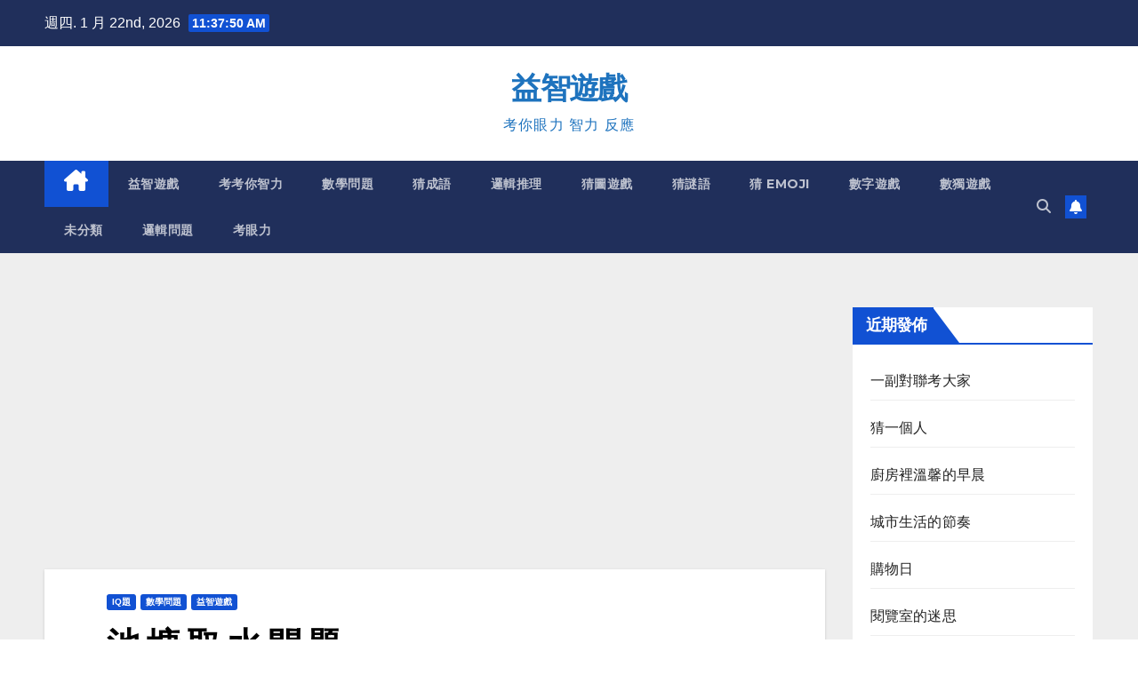

--- FILE ---
content_type: text/html; charset=UTF-8
request_url: https://yukz.com/mindtest/64/%e6%b1%a0-%e5%a1%98-%e5%8f%96-%e6%b0%b4-%e5%95%8f-%e9%a1%8c/
body_size: 13764
content:
<!DOCTYPE html>
<html lang="zh-TW">
<head>
<meta charset="UTF-8">
<meta name="viewport" content="width=device-width, initial-scale=1">
<link rel="profile" href="http://gmpg.org/xfn/11">
<meta name='robots' content='index, follow, max-image-preview:large, max-snippet:-1, max-video-preview:-1' />

	<!-- This site is optimized with the Yoast SEO plugin v22.7 - https://yoast.com/wordpress/plugins/seo/ -->
	<title>池 塘 取 水 問 題 - 益智遊戲</title>
	<link rel="canonical" href="https://yukz.com/mindtest/64/池-塘-取-水-問-題/" />
	<meta property="og:locale" content="zh_TW" />
	<meta property="og:type" content="article" />
	<meta property="og:title" content="池 塘 取 水 問 題 - 益智遊戲" />
	<meta property="og:description" content="池塘取水問題，你能不能精準的辦到呢？ 假設有一個池塘，裡面有無窮多的水。現有2個空水壺，容積分別為5升和6升。 [&hellip;]" />
	<meta property="og:url" content="https://yukz.com/mindtest/64/池-塘-取-水-問-題/" />
	<meta property="og:site_name" content="益智遊戲" />
	<meta property="article:published_time" content="2021-07-17T19:33:38+00:00" />
	<meta property="article:modified_time" content="2023-08-29T08:48:39+00:00" />
	<meta property="og:image" content="https://yukz.com/pic/line_rose.gif" />
	<meta name="author" content="Ringo" />
	<meta name="twitter:card" content="summary_large_image" />
	<meta name="twitter:label1" content="作者:" />
	<meta name="twitter:data1" content="Ringo" />
	<script type="application/ld+json" class="yoast-schema-graph">{"@context":"https://schema.org","@graph":[{"@type":"Article","@id":"https://yukz.com/mindtest/64/%e6%b1%a0-%e5%a1%98-%e5%8f%96-%e6%b0%b4-%e5%95%8f-%e9%a1%8c/#article","isPartOf":{"@id":"https://yukz.com/mindtest/64/%e6%b1%a0-%e5%a1%98-%e5%8f%96-%e6%b0%b4-%e5%95%8f-%e9%a1%8c/"},"author":{"name":"Ringo","@id":"https://yukz.com/mindtest/#/schema/person/baa27d5291555340285d0bbf8e7956d2"},"headline":"池 塘 取 水 問 題","datePublished":"2021-07-17T19:33:38+00:00","dateModified":"2023-08-29T08:48:39+00:00","mainEntityOfPage":{"@id":"https://yukz.com/mindtest/64/%e6%b1%a0-%e5%a1%98-%e5%8f%96-%e6%b0%b4-%e5%95%8f-%e9%a1%8c/"},"wordCount":1,"publisher":{"@id":"https://yukz.com/mindtest/#organization"},"image":{"@id":"https://yukz.com/mindtest/64/%e6%b1%a0-%e5%a1%98-%e5%8f%96-%e6%b0%b4-%e5%95%8f-%e9%a1%8c/#primaryimage"},"thumbnailUrl":"https://yukz.com/pic/line_rose.gif","keywords":["IQ題","數學問題"],"articleSection":["IQ題","數學問題","益智遊戲"],"inLanguage":"zh-TW"},{"@type":"WebPage","@id":"https://yukz.com/mindtest/64/%e6%b1%a0-%e5%a1%98-%e5%8f%96-%e6%b0%b4-%e5%95%8f-%e9%a1%8c/","url":"https://yukz.com/mindtest/64/%e6%b1%a0-%e5%a1%98-%e5%8f%96-%e6%b0%b4-%e5%95%8f-%e9%a1%8c/","name":"池 塘 取 水 問 題 - 益智遊戲","isPartOf":{"@id":"https://yukz.com/mindtest/#website"},"primaryImageOfPage":{"@id":"https://yukz.com/mindtest/64/%e6%b1%a0-%e5%a1%98-%e5%8f%96-%e6%b0%b4-%e5%95%8f-%e9%a1%8c/#primaryimage"},"image":{"@id":"https://yukz.com/mindtest/64/%e6%b1%a0-%e5%a1%98-%e5%8f%96-%e6%b0%b4-%e5%95%8f-%e9%a1%8c/#primaryimage"},"thumbnailUrl":"https://yukz.com/pic/line_rose.gif","datePublished":"2021-07-17T19:33:38+00:00","dateModified":"2023-08-29T08:48:39+00:00","breadcrumb":{"@id":"https://yukz.com/mindtest/64/%e6%b1%a0-%e5%a1%98-%e5%8f%96-%e6%b0%b4-%e5%95%8f-%e9%a1%8c/#breadcrumb"},"inLanguage":"zh-TW","potentialAction":[{"@type":"ReadAction","target":["https://yukz.com/mindtest/64/%e6%b1%a0-%e5%a1%98-%e5%8f%96-%e6%b0%b4-%e5%95%8f-%e9%a1%8c/"]}]},{"@type":"ImageObject","inLanguage":"zh-TW","@id":"https://yukz.com/mindtest/64/%e6%b1%a0-%e5%a1%98-%e5%8f%96-%e6%b0%b4-%e5%95%8f-%e9%a1%8c/#primaryimage","url":"https://yukz.com/pic/line_rose.gif","contentUrl":"https://yukz.com/pic/line_rose.gif"},{"@type":"BreadcrumbList","@id":"https://yukz.com/mindtest/64/%e6%b1%a0-%e5%a1%98-%e5%8f%96-%e6%b0%b4-%e5%95%8f-%e9%a1%8c/#breadcrumb","itemListElement":[{"@type":"ListItem","position":1,"name":"首頁","item":"https://yukz.com/mindtest/"},{"@type":"ListItem","position":2,"name":"池 塘 取 水 問 題"}]},{"@type":"WebSite","@id":"https://yukz.com/mindtest/#website","url":"https://yukz.com/mindtest/","name":"益智遊戲","description":"考你眼力 智力 反應","publisher":{"@id":"https://yukz.com/mindtest/#organization"},"potentialAction":[{"@type":"SearchAction","target":{"@type":"EntryPoint","urlTemplate":"https://yukz.com/mindtest/?s={search_term_string}"},"query-input":"required name=search_term_string"}],"inLanguage":"zh-TW"},{"@type":"Organization","@id":"https://yukz.com/mindtest/#organization","name":"益智遊戲","url":"https://yukz.com/mindtest/","logo":{"@type":"ImageObject","inLanguage":"zh-TW","@id":"https://yukz.com/mindtest/#/schema/logo/image/","url":"https://yukz.com/mindtest/wp-content/uploads/2021/07/technology-2082642_1600x600-e1691413723282.webp","contentUrl":"https://yukz.com/mindtest/wp-content/uploads/2021/07/technology-2082642_1600x600-e1691413723282.webp","width":267,"height":100,"caption":"益智遊戲"},"image":{"@id":"https://yukz.com/mindtest/#/schema/logo/image/"}},{"@type":"Person","@id":"https://yukz.com/mindtest/#/schema/person/baa27d5291555340285d0bbf8e7956d2","name":"Ringo","image":{"@type":"ImageObject","inLanguage":"zh-TW","@id":"https://yukz.com/mindtest/#/schema/person/image/","url":"https://secure.gravatar.com/avatar/e25c954bce19c6bc522ba56f40f6aadc?s=96&d=mm&r=g","contentUrl":"https://secure.gravatar.com/avatar/e25c954bce19c6bc522ba56f40f6aadc?s=96&d=mm&r=g","caption":"Ringo"},"sameAs":["https://yukz.com/mindtest"],"url":"https://yukz.com/mindtest/author/ringoyuk/"}]}</script>
	<!-- / Yoast SEO plugin. -->


<link rel='dns-prefetch' href='//www.googletagmanager.com' />
<link rel='dns-prefetch' href='//fonts.googleapis.com' />
<link rel='dns-prefetch' href='//pagead2.googlesyndication.com' />
<link rel="alternate" type="application/rss+xml" title="訂閱《益智遊戲》&raquo; 資訊提供" href="https://yukz.com/mindtest/feed/" />
<script>
window._wpemojiSettings = {"baseUrl":"https:\/\/s.w.org\/images\/core\/emoji\/15.0.3\/72x72\/","ext":".png","svgUrl":"https:\/\/s.w.org\/images\/core\/emoji\/15.0.3\/svg\/","svgExt":".svg","source":{"concatemoji":"https:\/\/yukz.com\/mindtest\/wp-includes\/js\/wp-emoji-release.min.js?ver=6.5.7"}};
/*! This file is auto-generated */
!function(i,n){var o,s,e;function c(e){try{var t={supportTests:e,timestamp:(new Date).valueOf()};sessionStorage.setItem(o,JSON.stringify(t))}catch(e){}}function p(e,t,n){e.clearRect(0,0,e.canvas.width,e.canvas.height),e.fillText(t,0,0);var t=new Uint32Array(e.getImageData(0,0,e.canvas.width,e.canvas.height).data),r=(e.clearRect(0,0,e.canvas.width,e.canvas.height),e.fillText(n,0,0),new Uint32Array(e.getImageData(0,0,e.canvas.width,e.canvas.height).data));return t.every(function(e,t){return e===r[t]})}function u(e,t,n){switch(t){case"flag":return n(e,"\ud83c\udff3\ufe0f\u200d\u26a7\ufe0f","\ud83c\udff3\ufe0f\u200b\u26a7\ufe0f")?!1:!n(e,"\ud83c\uddfa\ud83c\uddf3","\ud83c\uddfa\u200b\ud83c\uddf3")&&!n(e,"\ud83c\udff4\udb40\udc67\udb40\udc62\udb40\udc65\udb40\udc6e\udb40\udc67\udb40\udc7f","\ud83c\udff4\u200b\udb40\udc67\u200b\udb40\udc62\u200b\udb40\udc65\u200b\udb40\udc6e\u200b\udb40\udc67\u200b\udb40\udc7f");case"emoji":return!n(e,"\ud83d\udc26\u200d\u2b1b","\ud83d\udc26\u200b\u2b1b")}return!1}function f(e,t,n){var r="undefined"!=typeof WorkerGlobalScope&&self instanceof WorkerGlobalScope?new OffscreenCanvas(300,150):i.createElement("canvas"),a=r.getContext("2d",{willReadFrequently:!0}),o=(a.textBaseline="top",a.font="600 32px Arial",{});return e.forEach(function(e){o[e]=t(a,e,n)}),o}function t(e){var t=i.createElement("script");t.src=e,t.defer=!0,i.head.appendChild(t)}"undefined"!=typeof Promise&&(o="wpEmojiSettingsSupports",s=["flag","emoji"],n.supports={everything:!0,everythingExceptFlag:!0},e=new Promise(function(e){i.addEventListener("DOMContentLoaded",e,{once:!0})}),new Promise(function(t){var n=function(){try{var e=JSON.parse(sessionStorage.getItem(o));if("object"==typeof e&&"number"==typeof e.timestamp&&(new Date).valueOf()<e.timestamp+604800&&"object"==typeof e.supportTests)return e.supportTests}catch(e){}return null}();if(!n){if("undefined"!=typeof Worker&&"undefined"!=typeof OffscreenCanvas&&"undefined"!=typeof URL&&URL.createObjectURL&&"undefined"!=typeof Blob)try{var e="postMessage("+f.toString()+"("+[JSON.stringify(s),u.toString(),p.toString()].join(",")+"));",r=new Blob([e],{type:"text/javascript"}),a=new Worker(URL.createObjectURL(r),{name:"wpTestEmojiSupports"});return void(a.onmessage=function(e){c(n=e.data),a.terminate(),t(n)})}catch(e){}c(n=f(s,u,p))}t(n)}).then(function(e){for(var t in e)n.supports[t]=e[t],n.supports.everything=n.supports.everything&&n.supports[t],"flag"!==t&&(n.supports.everythingExceptFlag=n.supports.everythingExceptFlag&&n.supports[t]);n.supports.everythingExceptFlag=n.supports.everythingExceptFlag&&!n.supports.flag,n.DOMReady=!1,n.readyCallback=function(){n.DOMReady=!0}}).then(function(){return e}).then(function(){var e;n.supports.everything||(n.readyCallback(),(e=n.source||{}).concatemoji?t(e.concatemoji):e.wpemoji&&e.twemoji&&(t(e.twemoji),t(e.wpemoji)))}))}((window,document),window._wpemojiSettings);
</script>
<style id='wp-emoji-styles-inline-css'>

	img.wp-smiley, img.emoji {
		display: inline !important;
		border: none !important;
		box-shadow: none !important;
		height: 1em !important;
		width: 1em !important;
		margin: 0 0.07em !important;
		vertical-align: -0.1em !important;
		background: none !important;
		padding: 0 !important;
	}
</style>
<link rel='stylesheet' id='wp-block-library-css' href='https://yukz.com/mindtest/wp-includes/css/dist/block-library/style.min.css?ver=6.5.7' media='all' />
<style id='classic-theme-styles-inline-css'>
/*! This file is auto-generated */
.wp-block-button__link{color:#fff;background-color:#32373c;border-radius:9999px;box-shadow:none;text-decoration:none;padding:calc(.667em + 2px) calc(1.333em + 2px);font-size:1.125em}.wp-block-file__button{background:#32373c;color:#fff;text-decoration:none}
</style>
<style id='global-styles-inline-css'>
body{--wp--preset--color--black: #000000;--wp--preset--color--cyan-bluish-gray: #abb8c3;--wp--preset--color--white: #ffffff;--wp--preset--color--pale-pink: #f78da7;--wp--preset--color--vivid-red: #cf2e2e;--wp--preset--color--luminous-vivid-orange: #ff6900;--wp--preset--color--luminous-vivid-amber: #fcb900;--wp--preset--color--light-green-cyan: #7bdcb5;--wp--preset--color--vivid-green-cyan: #00d084;--wp--preset--color--pale-cyan-blue: #8ed1fc;--wp--preset--color--vivid-cyan-blue: #0693e3;--wp--preset--color--vivid-purple: #9b51e0;--wp--preset--gradient--vivid-cyan-blue-to-vivid-purple: linear-gradient(135deg,rgba(6,147,227,1) 0%,rgb(155,81,224) 100%);--wp--preset--gradient--light-green-cyan-to-vivid-green-cyan: linear-gradient(135deg,rgb(122,220,180) 0%,rgb(0,208,130) 100%);--wp--preset--gradient--luminous-vivid-amber-to-luminous-vivid-orange: linear-gradient(135deg,rgba(252,185,0,1) 0%,rgba(255,105,0,1) 100%);--wp--preset--gradient--luminous-vivid-orange-to-vivid-red: linear-gradient(135deg,rgba(255,105,0,1) 0%,rgb(207,46,46) 100%);--wp--preset--gradient--very-light-gray-to-cyan-bluish-gray: linear-gradient(135deg,rgb(238,238,238) 0%,rgb(169,184,195) 100%);--wp--preset--gradient--cool-to-warm-spectrum: linear-gradient(135deg,rgb(74,234,220) 0%,rgb(151,120,209) 20%,rgb(207,42,186) 40%,rgb(238,44,130) 60%,rgb(251,105,98) 80%,rgb(254,248,76) 100%);--wp--preset--gradient--blush-light-purple: linear-gradient(135deg,rgb(255,206,236) 0%,rgb(152,150,240) 100%);--wp--preset--gradient--blush-bordeaux: linear-gradient(135deg,rgb(254,205,165) 0%,rgb(254,45,45) 50%,rgb(107,0,62) 100%);--wp--preset--gradient--luminous-dusk: linear-gradient(135deg,rgb(255,203,112) 0%,rgb(199,81,192) 50%,rgb(65,88,208) 100%);--wp--preset--gradient--pale-ocean: linear-gradient(135deg,rgb(255,245,203) 0%,rgb(182,227,212) 50%,rgb(51,167,181) 100%);--wp--preset--gradient--electric-grass: linear-gradient(135deg,rgb(202,248,128) 0%,rgb(113,206,126) 100%);--wp--preset--gradient--midnight: linear-gradient(135deg,rgb(2,3,129) 0%,rgb(40,116,252) 100%);--wp--preset--font-size--small: 13px;--wp--preset--font-size--medium: 20px;--wp--preset--font-size--large: 36px;--wp--preset--font-size--x-large: 42px;--wp--preset--spacing--20: 0.44rem;--wp--preset--spacing--30: 0.67rem;--wp--preset--spacing--40: 1rem;--wp--preset--spacing--50: 1.5rem;--wp--preset--spacing--60: 2.25rem;--wp--preset--spacing--70: 3.38rem;--wp--preset--spacing--80: 5.06rem;--wp--preset--shadow--natural: 6px 6px 9px rgba(0, 0, 0, 0.2);--wp--preset--shadow--deep: 12px 12px 50px rgba(0, 0, 0, 0.4);--wp--preset--shadow--sharp: 6px 6px 0px rgba(0, 0, 0, 0.2);--wp--preset--shadow--outlined: 6px 6px 0px -3px rgba(255, 255, 255, 1), 6px 6px rgba(0, 0, 0, 1);--wp--preset--shadow--crisp: 6px 6px 0px rgba(0, 0, 0, 1);}:where(.is-layout-flex){gap: 0.5em;}:where(.is-layout-grid){gap: 0.5em;}body .is-layout-flex{display: flex;}body .is-layout-flex{flex-wrap: wrap;align-items: center;}body .is-layout-flex > *{margin: 0;}body .is-layout-grid{display: grid;}body .is-layout-grid > *{margin: 0;}:where(.wp-block-columns.is-layout-flex){gap: 2em;}:where(.wp-block-columns.is-layout-grid){gap: 2em;}:where(.wp-block-post-template.is-layout-flex){gap: 1.25em;}:where(.wp-block-post-template.is-layout-grid){gap: 1.25em;}.has-black-color{color: var(--wp--preset--color--black) !important;}.has-cyan-bluish-gray-color{color: var(--wp--preset--color--cyan-bluish-gray) !important;}.has-white-color{color: var(--wp--preset--color--white) !important;}.has-pale-pink-color{color: var(--wp--preset--color--pale-pink) !important;}.has-vivid-red-color{color: var(--wp--preset--color--vivid-red) !important;}.has-luminous-vivid-orange-color{color: var(--wp--preset--color--luminous-vivid-orange) !important;}.has-luminous-vivid-amber-color{color: var(--wp--preset--color--luminous-vivid-amber) !important;}.has-light-green-cyan-color{color: var(--wp--preset--color--light-green-cyan) !important;}.has-vivid-green-cyan-color{color: var(--wp--preset--color--vivid-green-cyan) !important;}.has-pale-cyan-blue-color{color: var(--wp--preset--color--pale-cyan-blue) !important;}.has-vivid-cyan-blue-color{color: var(--wp--preset--color--vivid-cyan-blue) !important;}.has-vivid-purple-color{color: var(--wp--preset--color--vivid-purple) !important;}.has-black-background-color{background-color: var(--wp--preset--color--black) !important;}.has-cyan-bluish-gray-background-color{background-color: var(--wp--preset--color--cyan-bluish-gray) !important;}.has-white-background-color{background-color: var(--wp--preset--color--white) !important;}.has-pale-pink-background-color{background-color: var(--wp--preset--color--pale-pink) !important;}.has-vivid-red-background-color{background-color: var(--wp--preset--color--vivid-red) !important;}.has-luminous-vivid-orange-background-color{background-color: var(--wp--preset--color--luminous-vivid-orange) !important;}.has-luminous-vivid-amber-background-color{background-color: var(--wp--preset--color--luminous-vivid-amber) !important;}.has-light-green-cyan-background-color{background-color: var(--wp--preset--color--light-green-cyan) !important;}.has-vivid-green-cyan-background-color{background-color: var(--wp--preset--color--vivid-green-cyan) !important;}.has-pale-cyan-blue-background-color{background-color: var(--wp--preset--color--pale-cyan-blue) !important;}.has-vivid-cyan-blue-background-color{background-color: var(--wp--preset--color--vivid-cyan-blue) !important;}.has-vivid-purple-background-color{background-color: var(--wp--preset--color--vivid-purple) !important;}.has-black-border-color{border-color: var(--wp--preset--color--black) !important;}.has-cyan-bluish-gray-border-color{border-color: var(--wp--preset--color--cyan-bluish-gray) !important;}.has-white-border-color{border-color: var(--wp--preset--color--white) !important;}.has-pale-pink-border-color{border-color: var(--wp--preset--color--pale-pink) !important;}.has-vivid-red-border-color{border-color: var(--wp--preset--color--vivid-red) !important;}.has-luminous-vivid-orange-border-color{border-color: var(--wp--preset--color--luminous-vivid-orange) !important;}.has-luminous-vivid-amber-border-color{border-color: var(--wp--preset--color--luminous-vivid-amber) !important;}.has-light-green-cyan-border-color{border-color: var(--wp--preset--color--light-green-cyan) !important;}.has-vivid-green-cyan-border-color{border-color: var(--wp--preset--color--vivid-green-cyan) !important;}.has-pale-cyan-blue-border-color{border-color: var(--wp--preset--color--pale-cyan-blue) !important;}.has-vivid-cyan-blue-border-color{border-color: var(--wp--preset--color--vivid-cyan-blue) !important;}.has-vivid-purple-border-color{border-color: var(--wp--preset--color--vivid-purple) !important;}.has-vivid-cyan-blue-to-vivid-purple-gradient-background{background: var(--wp--preset--gradient--vivid-cyan-blue-to-vivid-purple) !important;}.has-light-green-cyan-to-vivid-green-cyan-gradient-background{background: var(--wp--preset--gradient--light-green-cyan-to-vivid-green-cyan) !important;}.has-luminous-vivid-amber-to-luminous-vivid-orange-gradient-background{background: var(--wp--preset--gradient--luminous-vivid-amber-to-luminous-vivid-orange) !important;}.has-luminous-vivid-orange-to-vivid-red-gradient-background{background: var(--wp--preset--gradient--luminous-vivid-orange-to-vivid-red) !important;}.has-very-light-gray-to-cyan-bluish-gray-gradient-background{background: var(--wp--preset--gradient--very-light-gray-to-cyan-bluish-gray) !important;}.has-cool-to-warm-spectrum-gradient-background{background: var(--wp--preset--gradient--cool-to-warm-spectrum) !important;}.has-blush-light-purple-gradient-background{background: var(--wp--preset--gradient--blush-light-purple) !important;}.has-blush-bordeaux-gradient-background{background: var(--wp--preset--gradient--blush-bordeaux) !important;}.has-luminous-dusk-gradient-background{background: var(--wp--preset--gradient--luminous-dusk) !important;}.has-pale-ocean-gradient-background{background: var(--wp--preset--gradient--pale-ocean) !important;}.has-electric-grass-gradient-background{background: var(--wp--preset--gradient--electric-grass) !important;}.has-midnight-gradient-background{background: var(--wp--preset--gradient--midnight) !important;}.has-small-font-size{font-size: var(--wp--preset--font-size--small) !important;}.has-medium-font-size{font-size: var(--wp--preset--font-size--medium) !important;}.has-large-font-size{font-size: var(--wp--preset--font-size--large) !important;}.has-x-large-font-size{font-size: var(--wp--preset--font-size--x-large) !important;}
.wp-block-navigation a:where(:not(.wp-element-button)){color: inherit;}
:where(.wp-block-post-template.is-layout-flex){gap: 1.25em;}:where(.wp-block-post-template.is-layout-grid){gap: 1.25em;}
:where(.wp-block-columns.is-layout-flex){gap: 2em;}:where(.wp-block-columns.is-layout-grid){gap: 2em;}
.wp-block-pullquote{font-size: 1.5em;line-height: 1.6;}
</style>
<link rel='stylesheet' id='ansar-import-css' href='https://yukz.com/mindtest/wp-content/plugins/ansar-import/public/css/ansar-import-public.css?ver=1.0.16' media='all' />
<link rel='stylesheet' id='newsup-fonts-css' href='//fonts.googleapis.com/css?family=Montserrat%3A400%2C500%2C700%2C800%7CWork%2BSans%3A300%2C400%2C500%2C600%2C700%2C800%2C900%26display%3Dswap&#038;subset=latin%2Clatin-ext' media='all' />
<link rel='stylesheet' id='bootstrap-css' href='https://yukz.com/mindtest/wp-content/themes/newsup/css/bootstrap.css?ver=6.5.7' media='all' />
<link rel='stylesheet' id='newsup-style-css' href='https://yukz.com/mindtest/wp-content/themes/newsup/style.css?ver=6.5.7' media='all' />
<link rel='stylesheet' id='newsup-default-css' href='https://yukz.com/mindtest/wp-content/themes/newsup/css/colors/default.css?ver=6.5.7' media='all' />
<link rel='stylesheet' id='font-awesome-5-all-css' href='https://yukz.com/mindtest/wp-content/themes/newsup/css/font-awesome/css/all.min.css?ver=6.5.7' media='all' />
<link rel='stylesheet' id='font-awesome-4-shim-css' href='https://yukz.com/mindtest/wp-content/themes/newsup/css/font-awesome/css/v4-shims.min.css?ver=6.5.7' media='all' />
<link rel='stylesheet' id='owl-carousel-css' href='https://yukz.com/mindtest/wp-content/themes/newsup/css/owl.carousel.css?ver=6.5.7' media='all' />
<link rel='stylesheet' id='smartmenus-css' href='https://yukz.com/mindtest/wp-content/themes/newsup/css/jquery.smartmenus.bootstrap.css?ver=6.5.7' media='all' />
<link rel='stylesheet' id='newsup-custom-css-css' href='https://yukz.com/mindtest/wp-content/themes/newsup/inc/ansar/customize/css/customizer.css?ver=1.0' media='all' />
<script src="https://yukz.com/mindtest/wp-includes/js/jquery/jquery.min.js?ver=3.7.1" id="jquery-core-js"></script>
<script src="https://yukz.com/mindtest/wp-includes/js/jquery/jquery-migrate.min.js?ver=3.4.1" id="jquery-migrate-js"></script>
<script src="https://yukz.com/mindtest/wp-content/plugins/ansar-import/public/js/ansar-import-public.js?ver=1.0.16" id="ansar-import-js"></script>
<script src="https://yukz.com/mindtest/wp-content/themes/newsup/js/navigation.js?ver=6.5.7" id="newsup-navigation-js"></script>
<script src="https://yukz.com/mindtest/wp-content/themes/newsup/js/bootstrap.js?ver=6.5.7" id="bootstrap-js"></script>
<script src="https://yukz.com/mindtest/wp-content/themes/newsup/js/owl.carousel.min.js?ver=6.5.7" id="owl-carousel-min-js"></script>
<script src="https://yukz.com/mindtest/wp-content/themes/newsup/js/jquery.smartmenus.js?ver=6.5.7" id="smartmenus-js-js"></script>
<script src="https://yukz.com/mindtest/wp-content/themes/newsup/js/jquery.smartmenus.bootstrap.js?ver=6.5.7" id="bootstrap-smartmenus-js-js"></script>
<script src="https://yukz.com/mindtest/wp-content/themes/newsup/js/jquery.marquee.js?ver=6.5.7" id="newsup-marquee-js-js"></script>
<script src="https://yukz.com/mindtest/wp-content/themes/newsup/js/main.js?ver=6.5.7" id="newsup-main-js-js"></script>

<!-- Google tag (gtag.js) snippet added by Site Kit -->

<!-- Google Analytics snippet added by Site Kit -->
<script src="https://www.googletagmanager.com/gtag/js?id=G-GTF5HEBKKX" id="google_gtagjs-js" async></script>
<script id="google_gtagjs-js-after">
window.dataLayer = window.dataLayer || [];function gtag(){dataLayer.push(arguments);}
gtag("set","linker",{"domains":["yukz.com"]});
gtag("js", new Date());
gtag("set", "developer_id.dZTNiMT", true);
gtag("config", "G-GTF5HEBKKX");
</script>

<!-- End Google tag (gtag.js) snippet added by Site Kit -->
<link rel="https://api.w.org/" href="https://yukz.com/mindtest/wp-json/" /><link rel="alternate" type="application/json" href="https://yukz.com/mindtest/wp-json/wp/v2/posts/64" /><link rel="EditURI" type="application/rsd+xml" title="RSD" href="https://yukz.com/mindtest/xmlrpc.php?rsd" />
<meta name="generator" content="WordPress 6.5.7" />
<link rel='shortlink' href='https://yukz.com/mindtest/?p=64' />
<link rel="alternate" type="application/json+oembed" href="https://yukz.com/mindtest/wp-json/oembed/1.0/embed?url=https%3A%2F%2Fyukz.com%2Fmindtest%2F64%2F%25e6%25b1%25a0-%25e5%25a1%2598-%25e5%258f%2596-%25e6%25b0%25b4-%25e5%2595%258f-%25e9%25a1%258c%2F" />
<link rel="alternate" type="text/xml+oembed" href="https://yukz.com/mindtest/wp-json/oembed/1.0/embed?url=https%3A%2F%2Fyukz.com%2Fmindtest%2F64%2F%25e6%25b1%25a0-%25e5%25a1%2598-%25e5%258f%2596-%25e6%25b0%25b4-%25e5%2595%258f-%25e9%25a1%258c%2F&#038;format=xml" />
<meta name="generator" content="Site Kit by Google 1.126.0" /><!-- Analytics by WP Statistics v14.6.4 - https://wp-statistics.com/ -->
<style type="text/css" id="custom-background-css">
    .wrapper { background-color: #eee; }
</style>
<meta name="google-site-verification" content="rAwO1tiVEb5WuB1fWUA_c55HuXrjdyO-ft9bZfHjEnE">
<!-- Google AdSense meta tags added by Site Kit -->
<meta name="google-adsense-platform-account" content="ca-host-pub-2644536267352236">
<meta name="google-adsense-platform-domain" content="sitekit.withgoogle.com">
<!-- End Google AdSense meta tags added by Site Kit -->
    <style type="text/css">
            body .site-title a,
        body .site-description {
            color: #1e73be;
        }

        .site-branding-text .site-title a {
                font-size: 34px;
            }

            @media only screen and (max-width: 640px) {
                .site-branding-text .site-title a {
                    font-size: 40px;

                }
            }

            @media only screen and (max-width: 375px) {
                .site-branding-text .site-title a {
                    font-size: 32px;

                }
            }

        </style>
    
<!-- Google AdSense snippet added by Site Kit -->
<script async src="https://pagead2.googlesyndication.com/pagead/js/adsbygoogle.js?client=ca-pub-3364352340733463&amp;host=ca-host-pub-2644536267352236" crossorigin="anonymous"></script>

<!-- End Google AdSense snippet added by Site Kit -->

<!-- Google Tag Manager snippet added by Site Kit -->
<script>
			( function( w, d, s, l, i ) {
				w[l] = w[l] || [];
				w[l].push( {'gtm.start': new Date().getTime(), event: 'gtm.js'} );
				var f = d.getElementsByTagName( s )[0],
					j = d.createElement( s ), dl = l != 'dataLayer' ? '&l=' + l : '';
				j.async = true;
				j.src = 'https://www.googletagmanager.com/gtm.js?id=' + i + dl;
				f.parentNode.insertBefore( j, f );
			} )( window, document, 'script', 'dataLayer', 'GTM-WZLJC7M' );
			
</script>

<!-- End Google Tag Manager snippet added by Site Kit -->
<link rel="icon" href="https://yukz.com/mindtest/wp-content/uploads/2021/07/cropped-technology-2082642_1600x600-1-32x32.webp" sizes="32x32" />
<link rel="icon" href="https://yukz.com/mindtest/wp-content/uploads/2021/07/cropped-technology-2082642_1600x600-1-192x192.webp" sizes="192x192" />
<link rel="apple-touch-icon" href="https://yukz.com/mindtest/wp-content/uploads/2021/07/cropped-technology-2082642_1600x600-1-180x180.webp" />
<meta name="msapplication-TileImage" content="https://yukz.com/mindtest/wp-content/uploads/2021/07/cropped-technology-2082642_1600x600-1-270x270.webp" />
		<style id="wp-custom-css">
			.navbar-wp .navbar-nav>li>a.homebtn {
    position: relative;
    width: inherit;
    height: inherit;
}
.navbar-wp .navbar-nav > li> a.homebtn span {
    position: inherit;
    font-size: 24px;
    line-height: 1;
    top: inherit;
}		</style>
			<!-- Fonts Plugin CSS - https://fontsplugin.com/ -->
	<style>
			</style>
	<!-- Fonts Plugin CSS -->
	</head>
<body class="post-template-default single single-post postid-64 single-format-standard wp-embed-responsive ta-hide-date-author-in-list" >
		<!-- Google Tag Manager (noscript) snippet added by Site Kit -->
		<noscript>
			<iframe src="https://www.googletagmanager.com/ns.html?id=GTM-WZLJC7M" height="0" width="0" style="display:none;visibility:hidden"></iframe>
		</noscript>
		<!-- End Google Tag Manager (noscript) snippet added by Site Kit -->
		<div id="page" class="site">
<a class="skip-link screen-reader-text" href="#content">
Skip to content</a>
  <div class="wrapper" id="custom-background-css">
    <header class="mg-headwidget">
      <!--==================== TOP BAR ====================-->
      <div class="mg-head-detail hidden-xs">
    <div class="container-fluid">
        <div class="row align-items-center">
                        <div class="col-md-6 col-xs-12">
                <ul class="info-left">
                            <li>週四. 1 月 22nd, 2026             <span  id="time" class="time"></span>
                    
        </li>
                    </ul>
            </div>
                    </div>
    </div>
</div>
      <div class="clearfix"></div>

      
      <div class="mg-nav-widget-area-back" style='background-image: url("https://yukz.com/mindtest/wp-content/themes/newsup/images/head-back.jpg" );'>
                <div class="overlay">
          <div class="inner"  style="background-color:#ffffff;" > 
              <div class="container-fluid">
                  <div class="mg-nav-widget-area">
                    <div class="row align-items-center">
                      <div class="col-md-12 text-center mx-auto">
                        <div class="navbar-header">
                          <div class="site-logo">
                                                      </div>
                          <div class="site-branding-text ">
                                                            <p class="site-title"> <a href="https://yukz.com/mindtest/" rel="home">益智遊戲</a></p>
                                                            <p class="site-description">考你眼力 智力 反應</p>
                          </div>    
                        </div>
                      </div>
                                          </div>
                  </div>
              </div>
          </div>
        </div>
      </div>
    <div class="mg-menu-full">
      <nav class="navbar navbar-expand-lg navbar-wp">
        <div class="container-fluid">
          <!-- Right nav -->
                    <div class="m-header align-items-center">
                                                <a class="mobilehomebtn" href="https://yukz.com/mindtest"><span class="fa-solid fa-house-chimney"></span></a>
                        <!-- navbar-toggle -->
                        <button class="navbar-toggler mx-auto" type="button" data-toggle="collapse" data-target="#navbar-wp" aria-controls="navbarSupportedContent" aria-expanded="false" aria-label="Toggle navigation">
                          <span class="burger">
                            <span class="burger-line"></span>
                            <span class="burger-line"></span>
                            <span class="burger-line"></span>
                          </span>
                        </button>
                        <!-- /navbar-toggle -->
                                                <div class="dropdown show mg-search-box pr-2">
                            <a class="dropdown-toggle msearch ml-auto" href="#" role="button" id="dropdownMenuLink" data-toggle="dropdown" aria-haspopup="true" aria-expanded="false">
                               <i class="fas fa-search"></i>
                            </a> 
                            <div class="dropdown-menu searchinner" aria-labelledby="dropdownMenuLink">
                                <form role="search" method="get" id="searchform" action="https://yukz.com/mindtest/">
  <div class="input-group">
    <input type="search" class="form-control" placeholder="Search" value="" name="s" />
    <span class="input-group-btn btn-default">
    <button type="submit" class="btn"> <i class="fas fa-search"></i> </button>
    </span> </div>
</form>                            </div>
                        </div>
                                              <a href="https://yukz.com/mindtest/"  target="_blank"   class="btn-bell btn-theme mx-2"><i class="fa fa-bell"></i></a>
                                            
                    </div>
                    <!-- /Right nav -->
         
          
                  <div class="collapse navbar-collapse" id="navbar-wp">
                    <div class="d-md-block">
                      <ul id="menu-default1" class="nav navbar-nav mr-auto "><li class="active home"><a class="homebtn" href="https://yukz.com/mindtest"><span class='fa-solid fa-house-chimney'></span></a></li><li id="menu-item-1032" class="menu-item menu-item-type-taxonomy menu-item-object-category current-post-ancestor current-menu-parent current-post-parent menu-item-1032"><a class="nav-link" title="益智遊戲" href="https://yukz.com/mindtest/category/%e7%9b%8a%e6%99%ba%e9%81%8a%e6%88%b2/">益智遊戲</a></li>
<li id="menu-item-1020" class="menu-item menu-item-type-taxonomy menu-item-object-category menu-item-1020"><a class="nav-link" title="考考你智力" href="https://yukz.com/mindtest/category/%e7%9b%8a%e6%99%ba%e9%81%8a%e6%88%b2/%e8%80%83%e8%80%83%e4%bd%a0%e6%99%ba%e5%8a%9b/">考考你智力</a></li>
<li id="menu-item-1021" class="menu-item menu-item-type-taxonomy menu-item-object-category current-post-ancestor current-menu-parent current-post-parent menu-item-1021"><a class="nav-link" title="數學問題" href="https://yukz.com/mindtest/category/%e7%9b%8a%e6%99%ba%e9%81%8a%e6%88%b2/%e6%95%b8%e5%ad%b8%e5%95%8f%e9%a1%8c/">數學問題</a></li>
<li id="menu-item-1022" class="menu-item menu-item-type-taxonomy menu-item-object-category menu-item-1022"><a class="nav-link" title="猜成語" href="https://yukz.com/mindtest/category/%e7%9b%8a%e6%99%ba%e9%81%8a%e6%88%b2/%e7%8c%9c%e6%88%90%e8%aa%9e/">猜成語</a></li>
<li id="menu-item-1023" class="menu-item menu-item-type-taxonomy menu-item-object-category menu-item-1023"><a class="nav-link" title="邏輯推理" href="https://yukz.com/mindtest/category/%e7%9b%8a%e6%99%ba%e9%81%8a%e6%88%b2/%e9%82%8f%e8%bc%af%e6%8e%a8%e7%90%86/">邏輯推理</a></li>
<li id="menu-item-1024" class="menu-item menu-item-type-taxonomy menu-item-object-category menu-item-1024"><a class="nav-link" title="猜圖遊戲" href="https://yukz.com/mindtest/category/%e7%9b%8a%e6%99%ba%e9%81%8a%e6%88%b2/%e7%8c%9c%e5%9c%96%e9%81%8a%e6%88%b2/">猜圖遊戲</a></li>
<li id="menu-item-1025" class="menu-item menu-item-type-taxonomy menu-item-object-category menu-item-1025"><a class="nav-link" title="猜謎語" href="https://yukz.com/mindtest/category/%e7%9b%8a%e6%99%ba%e9%81%8a%e6%88%b2/%e7%8c%9c%e8%ac%8e%e8%aa%9e/">猜謎語</a></li>
<li id="menu-item-1026" class="menu-item menu-item-type-taxonomy menu-item-object-category menu-item-1026"><a class="nav-link" title="猜 emoji" href="https://yukz.com/mindtest/category/%e7%9b%8a%e6%99%ba%e9%81%8a%e6%88%b2/%e7%8c%9c-emoji/">猜 emoji</a></li>
<li id="menu-item-1027" class="menu-item menu-item-type-taxonomy menu-item-object-category menu-item-1027"><a class="nav-link" title="數字遊戲" href="https://yukz.com/mindtest/category/%e7%9b%8a%e6%99%ba%e9%81%8a%e6%88%b2/%e6%95%b8%e5%ad%97%e9%81%8a%e6%88%b2/">數字遊戲</a></li>
<li id="menu-item-1028" class="menu-item menu-item-type-taxonomy menu-item-object-category menu-item-1028"><a class="nav-link" title="數獨遊戲" href="https://yukz.com/mindtest/category/%e7%9b%8a%e6%99%ba%e9%81%8a%e6%88%b2/%e6%95%b8%e7%8d%a8%e9%81%8a%e6%88%b2/">數獨遊戲</a></li>
<li id="menu-item-1029" class="menu-item menu-item-type-taxonomy menu-item-object-category menu-item-1029"><a class="nav-link" title="未分類" href="https://yukz.com/mindtest/category/uncategorized/">未分類</a></li>
<li id="menu-item-1030" class="menu-item menu-item-type-taxonomy menu-item-object-category menu-item-1030"><a class="nav-link" title="邏輯問題" href="https://yukz.com/mindtest/category/%e7%9b%8a%e6%99%ba%e9%81%8a%e6%88%b2/%e9%82%8f%e8%bc%af%e5%95%8f%e9%a1%8c/">邏輯問題</a></li>
<li id="menu-item-1031" class="menu-item menu-item-type-taxonomy menu-item-object-category menu-item-1031"><a class="nav-link" title="考眼力" href="https://yukz.com/mindtest/category/%e7%9b%8a%e6%99%ba%e9%81%8a%e6%88%b2/%e8%80%83%e7%9c%bc%e5%8a%9b/">考眼力</a></li>
</ul>                    </div>      
                  </div>

                    <!-- Right nav -->
                    <div class="desk-header d-lg-flex pl-3 ml-auto my-2 my-lg-0 position-relative align-items-center">
                        <!-- /navbar-toggle -->
                                                <div class="dropdown show mg-search-box pr-2">
                            

                            <a class="dropdown-toggle msearch ml-auto" href="#" role="button" id="dropdownMenuLink" data-toggle="dropdown" aria-haspopup="true" aria-expanded="false">
                               <i class="fas fa-search"></i>
                            </a>

                            <div class="dropdown-menu searchinner" aria-labelledby="dropdownMenuLink">
                                <form role="search" method="get" id="searchform" action="https://yukz.com/mindtest/">
  <div class="input-group">
    <input type="search" class="form-control" placeholder="Search" value="" name="s" />
    <span class="input-group-btn btn-default">
    <button type="submit" class="btn"> <i class="fas fa-search"></i> </button>
    </span> </div>
</form>                            </div>
                        </div>
                                              <a href="https://yukz.com/mindtest/"  target="_blank"   class="btn-bell btn-theme mx-2"><i class="fa fa-bell"></i></a>
                                        </div>
                    <!-- /Right nav -->
          </div>
      </nav> <!-- /Navigation -->
    </div>
</header>
<div class="clearfix"></div> <!-- =========================
     Page Content Section      
============================== -->
<main id="content" class="single-class content">
  <!--container-->
    <div class="container-fluid">
      <!--row-->
        <div class="row">
                  <div class="col-lg-9 col-md-8">
                <div class='code-block code-block-1' style='margin: 8px auto; text-align: center; display: block; clear: both;'>
<script async src="https://pagead2.googlesyndication.com/pagead/js/adsbygoogle.js"></script>
<!-- yukz_21b -->
<ins class="adsbygoogle"
     style="display:block"
     data-ad-client="ca-pub-3364352340733463"
     data-ad-slot="6049495614"
     data-ad-format="auto"
     data-full-width-responsive="true"></ins>
<script>
     (adsbygoogle = window.adsbygoogle || []).push({});
</script></div>
            <div class="mg-blog-post-box"> 
                <div class="mg-header">
                    <div class="mg-blog-category"><a class="newsup-categories category-color-1" href="https://yukz.com/mindtest/category/%e7%9b%8a%e6%99%ba%e9%81%8a%e6%88%b2/iq%e9%a1%8c/" alt="View all posts in IQ題"> 
                                 IQ題
                             </a><a class="newsup-categories category-color-1" href="https://yukz.com/mindtest/category/%e7%9b%8a%e6%99%ba%e9%81%8a%e6%88%b2/%e6%95%b8%e5%ad%b8%e5%95%8f%e9%a1%8c/" alt="View all posts in 數學問題"> 
                                 數學問題
                             </a><a class="newsup-categories category-color-1" href="https://yukz.com/mindtest/category/%e7%9b%8a%e6%99%ba%e9%81%8a%e6%88%b2/" alt="View all posts in 益智遊戲"> 
                                 益智遊戲
                             </a></div>                    <h1 class="title single"> <a title="Permalink to: 池 塘 取 水 問 題">
                        池 塘 取 水 問 題</a>
                    </h1>
                                        <div class="media mg-info-author-block"> 
                                                <div class="media-body">
                                                        <span class="newsup-tags"><i class="fas fa-tag"></i>
                                 <a href="https://yukz.com/mindtest/tag/iq%e9%a1%8c/">#IQ題</a>, <a href="https://yukz.com/mindtest/tag/%e6%95%b8%e5%ad%b8%e5%95%8f%e9%a1%8c/">#數學問題</a>                                </span>
                                                    </div>
                    </div>
                                    </div>
                                <article class="page-content-single small single">
                    <h3><span class="green1">池塘取水問題，你能不能精準的辦到呢？</span></h3>
<p><center><img decoding="async" src="https://yukz.com/pic/line_rose.gif" /></center><center><br />
假設有一個池塘，裡面有無窮多的水。</center><center>現有2個空水壺，容積分別為5升和6升。</center><center>問題是如何只用這2個水壺，從池塘裡取得3升的水？</center><center><br />
<select size="1"><option selected="selected">不要偷看答案啊 ! </option><option disabled="disabled">解答 :  </option><option> 1、先把5升的灌滿，倒在6升裡， </option><option disabled="disabled">這時6升的壺裡有5升水。 </option><option>2.再把5升的灌滿，用5升的壺把6升的灌滿， </option><option disabled="disabled">這時5升的壺裡剩4升水。 </option><option>3.把6升的水倒掉， </option><option disabled="disabled">再把5升壺裡剩餘的水倒入6升的壺裡， </option><option disabled="disabled">這時6升的壺裡有4升水。 </option><option>4.把5升壺灌滿，倒入6升的壺，5-2=3 </option><option disabled="disabled">哇～原來簡單的四步驟就可以嘍！　 </option><option disabled="disabled">聰明的你，辦到了嗎？　 </option></select></center></p>
<div class='code-block code-block-2' style='margin: 8px auto; text-align: center; display: block; clear: both;'>
<script async src="https://pagead2.googlesyndication.com/pagead/js/adsbygoogle.js"></script>
<!-- yukz_21b -->
<ins class="adsbygoogle"
     style="display:block"
     data-ad-client="ca-pub-3364352340733463"
     data-ad-slot="6049495614"
     data-ad-format="auto"
     data-full-width-responsive="true"></ins>
<script>
     (adsbygoogle = window.adsbygoogle || []).push({});
</script></div>
<!-- CONTENT END 2 -->
                     <script>
    function pinIt()
    {
      var e = document.createElement('script');
      e.setAttribute('type','text/javascript');
      e.setAttribute('charset','UTF-8');
      e.setAttribute('src','https://assets.pinterest.com/js/pinmarklet.js?r='+Math.random()*99999999);
      document.body.appendChild(e);
    }
    </script>
                     <div class="post-share">
                          <div class="post-share-icons cf">
                           
                              <a href="https://www.facebook.com/sharer.php?u=https%3A%2F%2Fyukz.com%2Fmindtest%2F64%2F%25e6%25b1%25a0-%25e5%25a1%2598-%25e5%258f%2596-%25e6%25b0%25b4-%25e5%2595%258f-%25e9%25a1%258c%2F" class="link facebook" target="_blank" >
                                <i class="fab fa-facebook"></i></a>
                            
            
                              <a href="http://twitter.com/share?url=https%3A%2F%2Fyukz.com%2Fmindtest%2F64%2F%25e6%25b1%25a0-%25e5%25a1%2598-%25e5%258f%2596-%25e6%25b0%25b4-%25e5%2595%258f-%25e9%25a1%258c%2F&#038;text=%E6%B1%A0%20%E5%A1%98%20%E5%8F%96%20%E6%B0%B4%20%E5%95%8F%20%E9%A1%8C" class="link x-twitter" target="_blank">
                                <i class="fa-brands fa-x-twitter"></i></a>
            
                              <a href="mailto:?subject=池%20塘%20取%20水%20問%20題&#038;body=https%3A%2F%2Fyukz.com%2Fmindtest%2F64%2F%25e6%25b1%25a0-%25e5%25a1%2598-%25e5%258f%2596-%25e6%25b0%25b4-%25e5%2595%258f-%25e9%25a1%258c%2F" class="link email" target="_blank" >
                                <i class="fas fa-envelope"></i></a>


                              <a href="https://www.linkedin.com/sharing/share-offsite/?url=https%3A%2F%2Fyukz.com%2Fmindtest%2F64%2F%25e6%25b1%25a0-%25e5%25a1%2598-%25e5%258f%2596-%25e6%25b0%25b4-%25e5%2595%258f-%25e9%25a1%258c%2F&#038;title=%E6%B1%A0%20%E5%A1%98%20%E5%8F%96%20%E6%B0%B4%20%E5%95%8F%20%E9%A1%8C" class="link linkedin" target="_blank" >
                                <i class="fab fa-linkedin"></i></a>

                             <a href="https://telegram.me/share/url?url=https%3A%2F%2Fyukz.com%2Fmindtest%2F64%2F%25e6%25b1%25a0-%25e5%25a1%2598-%25e5%258f%2596-%25e6%25b0%25b4-%25e5%2595%258f-%25e9%25a1%258c%2F&#038;text&#038;title=%E6%B1%A0%20%E5%A1%98%20%E5%8F%96%20%E6%B0%B4%20%E5%95%8F%20%E9%A1%8C" class="link telegram" target="_blank" >
                                <i class="fab fa-telegram"></i></a>

                              <a href="javascript:pinIt();" class="link pinterest"><i class="fab fa-pinterest"></i></a>

                              <a class="print-r" href="javascript:window.print()"> <i class="fas fa-print"></i></a>  
                          </div>
                    </div>

                    <div class="clearfix mb-3"></div>
                    
	<nav class="navigation post-navigation" aria-label="文章">
		<h2 class="screen-reader-text">文章導覽</h2>
		<div class="nav-links"><div class="nav-previous"><a href="https://yukz.com/mindtest/62/%e9%82%a3-3-%e7%90%83-%e7%9b%b8-%e5%8a%a0-%e7%ad%89-%e6%96%bc-30/" rel="prev">那 3 球 相 加 等 於 30 <div class="fa fa-angle-double-right"></div><span></span></a></div><div class="nav-next"><a href="https://yukz.com/mindtest/70/%e5%b7%b4%e5%a3%ab%e5%be%80%e5%93%aa%e9%82%8a%e8%a1%8c%e9%a7%9b%e5%91%a2%ef%bc%9f/" rel="next"><div class="fa fa-angle-double-left"></div><span></span> 巴士往哪邊行駛呢？</a></div></div>
	</nav>                                  </article>
            </div>
        <div class='code-block code-block-3' style='margin: 8px auto; text-align: center; display: block; clear: both;'>
<script async src="https://pagead2.googlesyndication.com/pagead/js/adsbygoogle.js"></script>
<!-- yukz_21b -->
<ins class="adsbygoogle"
     style="display:block"
     data-ad-client="ca-pub-3364352340733463"
     data-ad-slot="6049495614"
     data-ad-format="auto"
     data-full-width-responsive="true"></ins>
<script>
     (adsbygoogle = window.adsbygoogle || []).push({});
</script></div>
        <div class="mg-featured-slider p-3 mb-4">
            <!--Start mg-realated-slider -->
            <!-- mg-sec-title -->
            <div class="mg-sec-title">
                <h4>Related Post</h4>
            </div>
            <!-- // mg-sec-title -->
            <div class="row">
                <!-- featured_post -->
                                    <!-- blog -->
                    <div class="col-md-4">
                        <div class="mg-blog-post-3 minh back-img mb-md-0 mb-2" 
                                                style="background-image: url('https://yukz.com/mindtest/wp-content/uploads/2024/05/一副對聯考大家.jpg');" >
                            <div class="mg-blog-inner">
                                <div class="mg-blog-category"><a class="newsup-categories category-color-1" href="https://yukz.com/mindtest/category/%e7%9b%8a%e6%99%ba%e9%81%8a%e6%88%b2/%e7%8c%9c%e6%88%90%e8%aa%9e/" alt="View all posts in 猜成語"> 
                                 猜成語
                             </a><a class="newsup-categories category-color-1" href="https://yukz.com/mindtest/category/%e7%9b%8a%e6%99%ba%e9%81%8a%e6%88%b2/" alt="View all posts in 益智遊戲"> 
                                 益智遊戲
                             </a><a class="newsup-categories category-color-1" href="https://yukz.com/mindtest/category/%e7%9b%8a%e6%99%ba%e9%81%8a%e6%88%b2/%e8%80%83%e8%80%83%e4%bd%a0%e6%99%ba%e5%8a%9b/" alt="View all posts in 考考你智力"> 
                                 考考你智力
                             </a></div>                                <h4 class="title"> <a href="https://yukz.com/mindtest/1387/%e4%b8%80%e5%89%af%e5%b0%8d%e8%81%af%e8%80%83%e5%a4%a7%e5%ae%b6/" title="Permalink to: 一副對聯考大家">
                                  一副對聯考大家</a>
                                 </h4>
                                <div class="mg-blog-meta"> 
                                     
                                </div>   
                            </div>
                        </div>
                    </div>
                    <!-- blog -->
                                        <!-- blog -->
                    <div class="col-md-4">
                        <div class="mg-blog-post-3 minh back-img mb-md-0 mb-2" 
                                                style="background-image: url('https://yukz.com/mindtest/wp-content/uploads/2024/05/山藥薏米排骨湯1.jpg');" >
                            <div class="mg-blog-inner">
                                <div class="mg-blog-category"><a class="newsup-categories category-color-1" href="https://yukz.com/mindtest/category/%e7%9b%8a%e6%99%ba%e9%81%8a%e6%88%b2/%e7%8c%9c%e8%ac%8e%e8%aa%9e/" alt="View all posts in 猜謎語"> 
                                 猜謎語
                             </a><a class="newsup-categories category-color-1" href="https://yukz.com/mindtest/category/%e7%9b%8a%e6%99%ba%e9%81%8a%e6%88%b2/" alt="View all posts in 益智遊戲"> 
                                 益智遊戲
                             </a></div>                                <h4 class="title"> <a href="https://yukz.com/mindtest/1384/%e7%8c%9c%e4%b8%80%e5%80%8b%e4%ba%ba/" title="Permalink to: 猜一個人">
                                  猜一個人</a>
                                 </h4>
                                <div class="mg-blog-meta"> 
                                     
                                </div>   
                            </div>
                        </div>
                    </div>
                    <!-- blog -->
                                        <!-- blog -->
                    <div class="col-md-4">
                        <div class="mg-blog-post-3 minh back-img mb-md-0 mb-2" 
                                                style="background-image: url('https://yukz.com/mindtest/wp-content/uploads/2023/10/廚房裡溫馨的早晨.jpg');" >
                            <div class="mg-blog-inner">
                                <div class="mg-blog-category"><a class="newsup-categories category-color-1" href="https://yukz.com/mindtest/category/%e7%9b%8a%e6%99%ba%e9%81%8a%e6%88%b2/%e7%8c%9c%e5%9c%96%e9%81%8a%e6%88%b2/" alt="View all posts in 猜圖遊戲"> 
                                 猜圖遊戲
                             </a><a class="newsup-categories category-color-1" href="https://yukz.com/mindtest/category/%e7%9b%8a%e6%99%ba%e9%81%8a%e6%88%b2/" alt="View all posts in 益智遊戲"> 
                                 益智遊戲
                             </a><a class="newsup-categories category-color-1" href="https://yukz.com/mindtest/category/%e7%9b%8a%e6%99%ba%e9%81%8a%e6%88%b2/%e8%80%83%e7%9c%bc%e5%8a%9b/" alt="View all posts in 考眼力"> 
                                 考眼力
                             </a></div>                                <h4 class="title"> <a href="https://yukz.com/mindtest/1361/%e5%bb%9a%e6%88%bf%e8%a3%a1%e6%ba%ab%e9%a6%a8%e7%9a%84%e6%97%a9%e6%99%a8/" title="Permalink to: 廚房裡溫馨的早晨">
                                  廚房裡溫馨的早晨</a>
                                 </h4>
                                <div class="mg-blog-meta"> 
                                     
                                </div>   
                            </div>
                        </div>
                    </div>
                    <!-- blog -->
                                </div> 
        </div>
        <!--End mg-realated-slider -->
                </div>
        <aside class="col-lg-3 col-md-4">
                
<aside id="secondary" class="widget-area" role="complementary">
	<div id="sidebar-right" class="mg-sidebar">
		
		<div id="recent-posts-5" class="mg-widget widget_recent_entries">
		<div class="mg-wid-title"><h6 class="wtitle">近期發佈</h6></div>
		<ul>
											<li>
					<a href="https://yukz.com/mindtest/1387/%e4%b8%80%e5%89%af%e5%b0%8d%e8%81%af%e8%80%83%e5%a4%a7%e5%ae%b6/">一副對聯考大家</a>
									</li>
											<li>
					<a href="https://yukz.com/mindtest/1384/%e7%8c%9c%e4%b8%80%e5%80%8b%e4%ba%ba/">猜一個人</a>
									</li>
											<li>
					<a href="https://yukz.com/mindtest/1361/%e5%bb%9a%e6%88%bf%e8%a3%a1%e6%ba%ab%e9%a6%a8%e7%9a%84%e6%97%a9%e6%99%a8/">廚房裡溫馨的早晨</a>
									</li>
											<li>
					<a href="https://yukz.com/mindtest/1356/%e5%9f%8e%e5%b8%82%e7%94%9f%e6%b4%bb%e7%9a%84%e7%af%80%e5%a5%8f/">城市生活的節奏</a>
									</li>
											<li>
					<a href="https://yukz.com/mindtest/1351/%e8%b3%bc%e7%89%a9%e6%97%a5/">購物日</a>
									</li>
											<li>
					<a href="https://yukz.com/mindtest/1344/%e9%96%b1%e8%a6%bd%e5%ae%a4%e7%9a%84%e8%bf%b7%e6%80%9d/">閱覽室的迷思</a>
									</li>
											<li>
					<a href="https://yukz.com/mindtest/1339/%e9%a3%a2%e9%a4%93%e7%9a%84%e5%b0%8f%e9%b3%a5/">飢餓的小鳥</a>
									</li>
											<li>
					<a href="https://yukz.com/mindtest/1333/%e8%8a%b1%e5%9c%92%e7%be%8e%e6%99%af/">花園美景</a>
									</li>
											<li>
					<a href="https://yukz.com/mindtest/1328/%e5%bf%99%e7%a2%8c%e7%9a%84%e5%bb%9a%e6%88%bf/">忙碌的廚房</a>
									</li>
											<li>
					<a href="https://yukz.com/mindtest/1323/%e6%ba%9c%e5%86%b0%e5%a0%b4/">溜冰場</a>
									</li>
					</ul>

		</div><div id="nav_menu-5" class="mg-widget widget_nav_menu"><div class="mg-wid-title"><h6 class="wtitle">分類</h6></div><div class="menu-default1-container"><ul id="menu-default1-1" class="menu"><li class="menu-item menu-item-type-taxonomy menu-item-object-category current-post-ancestor current-menu-parent current-post-parent menu-item-1032"><a href="https://yukz.com/mindtest/category/%e7%9b%8a%e6%99%ba%e9%81%8a%e6%88%b2/">益智遊戲</a></li>
<li class="menu-item menu-item-type-taxonomy menu-item-object-category menu-item-1020"><a href="https://yukz.com/mindtest/category/%e7%9b%8a%e6%99%ba%e9%81%8a%e6%88%b2/%e8%80%83%e8%80%83%e4%bd%a0%e6%99%ba%e5%8a%9b/">考考你智力</a></li>
<li class="menu-item menu-item-type-taxonomy menu-item-object-category current-post-ancestor current-menu-parent current-post-parent menu-item-1021"><a href="https://yukz.com/mindtest/category/%e7%9b%8a%e6%99%ba%e9%81%8a%e6%88%b2/%e6%95%b8%e5%ad%b8%e5%95%8f%e9%a1%8c/">數學問題</a></li>
<li class="menu-item menu-item-type-taxonomy menu-item-object-category menu-item-1022"><a href="https://yukz.com/mindtest/category/%e7%9b%8a%e6%99%ba%e9%81%8a%e6%88%b2/%e7%8c%9c%e6%88%90%e8%aa%9e/">猜成語</a></li>
<li class="menu-item menu-item-type-taxonomy menu-item-object-category menu-item-1023"><a href="https://yukz.com/mindtest/category/%e7%9b%8a%e6%99%ba%e9%81%8a%e6%88%b2/%e9%82%8f%e8%bc%af%e6%8e%a8%e7%90%86/">邏輯推理</a></li>
<li class="menu-item menu-item-type-taxonomy menu-item-object-category menu-item-1024"><a href="https://yukz.com/mindtest/category/%e7%9b%8a%e6%99%ba%e9%81%8a%e6%88%b2/%e7%8c%9c%e5%9c%96%e9%81%8a%e6%88%b2/">猜圖遊戲</a></li>
<li class="menu-item menu-item-type-taxonomy menu-item-object-category menu-item-1025"><a href="https://yukz.com/mindtest/category/%e7%9b%8a%e6%99%ba%e9%81%8a%e6%88%b2/%e7%8c%9c%e8%ac%8e%e8%aa%9e/">猜謎語</a></li>
<li class="menu-item menu-item-type-taxonomy menu-item-object-category menu-item-1026"><a href="https://yukz.com/mindtest/category/%e7%9b%8a%e6%99%ba%e9%81%8a%e6%88%b2/%e7%8c%9c-emoji/">猜 emoji</a></li>
<li class="menu-item menu-item-type-taxonomy menu-item-object-category menu-item-1027"><a href="https://yukz.com/mindtest/category/%e7%9b%8a%e6%99%ba%e9%81%8a%e6%88%b2/%e6%95%b8%e5%ad%97%e9%81%8a%e6%88%b2/">數字遊戲</a></li>
<li class="menu-item menu-item-type-taxonomy menu-item-object-category menu-item-1028"><a href="https://yukz.com/mindtest/category/%e7%9b%8a%e6%99%ba%e9%81%8a%e6%88%b2/%e6%95%b8%e7%8d%a8%e9%81%8a%e6%88%b2/">數獨遊戲</a></li>
<li class="menu-item menu-item-type-taxonomy menu-item-object-category menu-item-1029"><a href="https://yukz.com/mindtest/category/uncategorized/">未分類</a></li>
<li class="menu-item menu-item-type-taxonomy menu-item-object-category menu-item-1030"><a href="https://yukz.com/mindtest/category/%e7%9b%8a%e6%99%ba%e9%81%8a%e6%88%b2/%e9%82%8f%e8%bc%af%e5%95%8f%e9%a1%8c/">邏輯問題</a></li>
<li class="menu-item menu-item-type-taxonomy menu-item-object-category menu-item-1031"><a href="https://yukz.com/mindtest/category/%e7%9b%8a%e6%99%ba%e9%81%8a%e6%88%b2/%e8%80%83%e7%9c%bc%e5%8a%9b/">考眼力</a></li>
</ul></div></div><div id="block-4" class="mg-widget widget_block widget_tag_cloud"><p class="wp-block-tag-cloud"><a href="https://yukz.com/mindtest/tag/iq%e9%a1%8c/" class="tag-cloud-link tag-link-32 tag-link-position-1" style="font-size: 17.949685534591pt;" aria-label="IQ題 (26 個項目)">IQ題</a>
<a href="https://yukz.com/mindtest/tag/%e5%bb%a3%e6%9d%b1%e4%bf%97%e8%aa%9e/" class="tag-cloud-link tag-link-20 tag-link-position-2" style="font-size: 10.641509433962pt;" aria-label="廣東俗語 (3 個項目)">廣東俗語</a>
<a href="https://yukz.com/mindtest/tag/%e5%bf%83%e7%90%86%e5%95%8f%e9%a1%8c/" class="tag-cloud-link tag-link-68 tag-link-position-3" style="font-size: 15.132075471698pt;" aria-label="心理問題 (12 個項目)">心理問題</a>
<a href="https://yukz.com/mindtest/tag/%e6%8e%a8%e7%90%86%e5%95%8f%e9%a1%8c/" class="tag-cloud-link tag-link-26 tag-link-position-4" style="font-size: 13.723270440252pt;" aria-label="推理問題 (8 個項目)">推理問題</a>
<a href="https://yukz.com/mindtest/tag/%e6%95%b8%e5%ad%97%e9%81%8a%e6%88%b2/" class="tag-cloud-link tag-link-5 tag-link-position-5" style="font-size: 18.654088050314pt;" aria-label="數字遊戲 (31 個項目)">數字遊戲</a>
<a href="https://yukz.com/mindtest/tag/%e6%95%b8%e5%ad%b8%e5%95%8f%e9%a1%8c/" class="tag-cloud-link tag-link-63 tag-link-position-6" style="font-size: 21.911949685535pt;" aria-label="數學問題 (74 個項目)">數學問題</a>
<a href="https://yukz.com/mindtest/tag/%e6%95%b8%e5%ad%b8%e9%a1%8c/" class="tag-cloud-link tag-link-18 tag-link-position-7" style="font-size: 14.51572327044pt;" aria-label="數學題 (10 個項目)">數學題</a>
<a href="https://yukz.com/mindtest/tag/%e6%95%b8%e7%8d%a8%e9%81%8a%e6%88%b2/" class="tag-cloud-link tag-link-36 tag-link-position-8" style="font-size: 8pt;" aria-label="數獨遊戲 (1 個項目)">數獨遊戲</a>
<a href="https://yukz.com/mindtest/tag/%e6%99%ba%e5%8a%9b%e9%81%8a%e6%88%b2/" class="tag-cloud-link tag-link-4 tag-link-position-9" style="font-size: 16.188679245283pt;" aria-label="智力遊戲 (16 個項目)">智力遊戲</a>
<a href="https://yukz.com/mindtest/tag/%e6%b8%ac%e5%bf%83%e7%90%86/" class="tag-cloud-link tag-link-17 tag-link-position-10" style="font-size: 11.522012578616pt;" aria-label="測心理 (4 個項目)">測心理</a>
<a href="https://yukz.com/mindtest/tag/%e7%8c%9cemoji/" class="tag-cloud-link tag-link-13 tag-link-position-11" style="font-size: 13.283018867925pt;" aria-label="猜emoji (7 個項目)">猜emoji</a>
<a href="https://yukz.com/mindtest/tag/%e7%8c%9c-emoji/" class="tag-cloud-link tag-link-67 tag-link-position-12" style="font-size: 10.641509433962pt;" aria-label="猜 emoji (3 個項目)">猜 emoji</a>
<a href="https://yukz.com/mindtest/tag/%e7%8c%9c%e5%8f%a4%e8%a9%a9/" class="tag-cloud-link tag-link-10 tag-link-position-13" style="font-size: 8pt;" aria-label="猜古詩 (1 個項目)">猜古詩</a>
<a href="https://yukz.com/mindtest/tag/%e7%8c%9c%e5%9c%96/" class="tag-cloud-link tag-link-14 tag-link-position-14" style="font-size: 10.641509433962pt;" aria-label="猜圖 (3 個項目)">猜圖</a>
<a href="https://yukz.com/mindtest/tag/%e7%8c%9c%e5%9c%96%e9%81%8a%e6%88%b2/" class="tag-cloud-link tag-link-64 tag-link-position-15" style="font-size: 21.911949685535pt;" aria-label="猜圖遊戲 (74 個項目)">猜圖遊戲</a>
<a href="https://yukz.com/mindtest/tag/%e7%8c%9c%e5%ad%97%e8%ac%8e/" class="tag-cloud-link tag-link-11 tag-link-position-16" style="font-size: 13.723270440252pt;" aria-label="猜字謎 (8 個項目)">猜字謎</a>
<a href="https://yukz.com/mindtest/tag/%e7%8c%9c%e6%88%90%e8%aa%9e/" class="tag-cloud-link tag-link-19 tag-link-position-17" style="font-size: 19.622641509434pt;" aria-label="猜成語 (41 個項目)">猜成語</a>
<a href="https://yukz.com/mindtest/tag/%e7%8c%9c%e6%ad%b7%e5%8f%b2%e4%ba%ba%e7%89%a9/" class="tag-cloud-link tag-link-15 tag-link-position-18" style="font-size: 9.5849056603774pt;" aria-label="猜歷史人物 (2 個項目)">猜歷史人物</a>
<a href="https://yukz.com/mindtest/tag/%e7%8c%9c%e8%ac%8e%e8%aa%9e/" class="tag-cloud-link tag-link-30 tag-link-position-19" style="font-size: 16.981132075472pt;" aria-label="猜謎語 (20 個項目)">猜謎語</a>
<a href="https://yukz.com/mindtest/tag/%e8%80%83%e7%9c%bc%e5%8a%9b/" class="tag-cloud-link tag-link-21 tag-link-position-20" style="font-size: 22pt;" aria-label="考眼力 (77 個項目)">考眼力</a>
<a href="https://yukz.com/mindtest/tag/%e8%80%83%e8%80%83%e4%bd%a0%e6%99%ba%e5%8a%9b/" class="tag-cloud-link tag-link-65 tag-link-position-21" style="font-size: 21.383647798742pt;" aria-label="考考你智力 (65 個項目)">考考你智力</a>
<a href="https://yukz.com/mindtest/tag/%e8%ae%80%e8%80%85%e7%95%99%e8%a8%80/" class="tag-cloud-link tag-link-69 tag-link-position-22" style="font-size: 8pt;" aria-label="讀者留言 (1 個項目)">讀者留言</a>
<a href="https://yukz.com/mindtest/tag/%e9%82%8f%e8%bc%af%e5%95%8f%e9%a1%8c/" class="tag-cloud-link tag-link-62 tag-link-position-23" style="font-size: 12.842767295597pt;" aria-label="邏輯問題 (6 個項目)">邏輯問題</a>
<a href="https://yukz.com/mindtest/tag/%e9%82%8f%e8%bc%af%e6%8e%a8%e7%90%86/" class="tag-cloud-link tag-link-66 tag-link-position-24" style="font-size: 21.471698113208pt;" aria-label="邏輯推理 (66 個項目)">邏輯推理</a>
<a href="https://yukz.com/mindtest/tag/%e9%ab%98%e9%9b%a3%e5%ba%a6%e5%95%8f%e9%a1%8c/" class="tag-cloud-link tag-link-33 tag-link-position-25" style="font-size: 8pt;" aria-label="高難度問題 (1 個項目)">高難度問題</a></p></div><div id="nav_menu-8" class="mg-widget widget_nav_menu"><div class="mg-wid-title"><h6 class="wtitle">常用網址</h6></div><div class="menu-%e5%b8%b8%e7%94%a8%e7%b6%b2%e5%9d%80-container"><ul id="menu-%e5%b8%b8%e7%94%a8%e7%b6%b2%e5%9d%80" class="menu"><li id="menu-item-1368" class="menu-item menu-item-type-custom menu-item-object-custom menu-item-1368"><a href="https://yukz.com">常用網址</a></li>
<li id="menu-item-1369" class="menu-item menu-item-type-custom menu-item-object-custom menu-item-1369"><a href="https://yukz.com/photos/">公子相簿</a></li>
<li id="menu-item-1370" class="menu-item menu-item-type-custom menu-item-object-custom menu-item-1370"><a href="https://yukz.com/mindgame/">網絡遊戲</a></li>
<li id="menu-item-1371" class="menu-item menu-item-type-custom menu-item-object-custom menu-item-1371"><a href="https://yukz.com/games/">網上遊戲</a></li>
</ul></div></div>	</div>
</aside><!-- #secondary -->
        </aside>
        </div>
      <!--row-->
    </div>
  <!--container-->
</main>
    <div class="container-fluid mr-bot40 mg-posts-sec-inner">
        <div class="missed-inner">
            <div class="row">
                                <div class="col-md-12">
                    <div class="mg-sec-title">
                        <!-- mg-sec-title -->
                        <h4>相關內容</h4>
                    </div>
                </div>
                                <!--col-md-3-->
                <div class="col-lg-3 col-sm-6 pulse animated">
                    <div class="mg-blog-post-3 minh back-img mb-lg-0"  style="background-image: url('https://yukz.com/mindtest/wp-content/uploads/2024/05/一副對聯考大家.jpg');" >
                        <a class="link-div" href="https://yukz.com/mindtest/1387/%e4%b8%80%e5%89%af%e5%b0%8d%e8%81%af%e8%80%83%e5%a4%a7%e5%ae%b6/"></a>
                        <div class="mg-blog-inner">
                        <div class="mg-blog-category"><a class="newsup-categories category-color-1" href="https://yukz.com/mindtest/category/%e7%9b%8a%e6%99%ba%e9%81%8a%e6%88%b2/%e7%8c%9c%e6%88%90%e8%aa%9e/" alt="View all posts in 猜成語"> 
                                 猜成語
                             </a><a class="newsup-categories category-color-1" href="https://yukz.com/mindtest/category/%e7%9b%8a%e6%99%ba%e9%81%8a%e6%88%b2/" alt="View all posts in 益智遊戲"> 
                                 益智遊戲
                             </a><a class="newsup-categories category-color-1" href="https://yukz.com/mindtest/category/%e7%9b%8a%e6%99%ba%e9%81%8a%e6%88%b2/%e8%80%83%e8%80%83%e4%bd%a0%e6%99%ba%e5%8a%9b/" alt="View all posts in 考考你智力"> 
                                 考考你智力
                             </a></div> 
                        <h4 class="title"> <a href="https://yukz.com/mindtest/1387/%e4%b8%80%e5%89%af%e5%b0%8d%e8%81%af%e8%80%83%e5%a4%a7%e5%ae%b6/" title="Permalink to: 一副對聯考大家"> 一副對聯考大家</a> </h4>
                                    <div class="mg-blog-meta"> 
            </div> 
                        </div>
                    </div>
                </div>
                <!--/col-md-3-->
                                <!--col-md-3-->
                <div class="col-lg-3 col-sm-6 pulse animated">
                    <div class="mg-blog-post-3 minh back-img mb-lg-0"  style="background-image: url('https://yukz.com/mindtest/wp-content/uploads/2024/05/山藥薏米排骨湯1.jpg');" >
                        <a class="link-div" href="https://yukz.com/mindtest/1384/%e7%8c%9c%e4%b8%80%e5%80%8b%e4%ba%ba/"></a>
                        <div class="mg-blog-inner">
                        <div class="mg-blog-category"><a class="newsup-categories category-color-1" href="https://yukz.com/mindtest/category/%e7%9b%8a%e6%99%ba%e9%81%8a%e6%88%b2/%e7%8c%9c%e8%ac%8e%e8%aa%9e/" alt="View all posts in 猜謎語"> 
                                 猜謎語
                             </a><a class="newsup-categories category-color-1" href="https://yukz.com/mindtest/category/%e7%9b%8a%e6%99%ba%e9%81%8a%e6%88%b2/" alt="View all posts in 益智遊戲"> 
                                 益智遊戲
                             </a></div> 
                        <h4 class="title"> <a href="https://yukz.com/mindtest/1384/%e7%8c%9c%e4%b8%80%e5%80%8b%e4%ba%ba/" title="Permalink to: 猜一個人"> 猜一個人</a> </h4>
                                    <div class="mg-blog-meta"> 
            </div> 
                        </div>
                    </div>
                </div>
                <!--/col-md-3-->
                                <!--col-md-3-->
                <div class="col-lg-3 col-sm-6 pulse animated">
                    <div class="mg-blog-post-3 minh back-img mb-lg-0"  style="background-image: url('https://yukz.com/mindtest/wp-content/uploads/2023/10/廚房裡溫馨的早晨.jpg');" >
                        <a class="link-div" href="https://yukz.com/mindtest/1361/%e5%bb%9a%e6%88%bf%e8%a3%a1%e6%ba%ab%e9%a6%a8%e7%9a%84%e6%97%a9%e6%99%a8/"></a>
                        <div class="mg-blog-inner">
                        <div class="mg-blog-category"><a class="newsup-categories category-color-1" href="https://yukz.com/mindtest/category/%e7%9b%8a%e6%99%ba%e9%81%8a%e6%88%b2/%e7%8c%9c%e5%9c%96%e9%81%8a%e6%88%b2/" alt="View all posts in 猜圖遊戲"> 
                                 猜圖遊戲
                             </a><a class="newsup-categories category-color-1" href="https://yukz.com/mindtest/category/%e7%9b%8a%e6%99%ba%e9%81%8a%e6%88%b2/" alt="View all posts in 益智遊戲"> 
                                 益智遊戲
                             </a><a class="newsup-categories category-color-1" href="https://yukz.com/mindtest/category/%e7%9b%8a%e6%99%ba%e9%81%8a%e6%88%b2/%e8%80%83%e7%9c%bc%e5%8a%9b/" alt="View all posts in 考眼力"> 
                                 考眼力
                             </a></div> 
                        <h4 class="title"> <a href="https://yukz.com/mindtest/1361/%e5%bb%9a%e6%88%bf%e8%a3%a1%e6%ba%ab%e9%a6%a8%e7%9a%84%e6%97%a9%e6%99%a8/" title="Permalink to: 廚房裡溫馨的早晨"> 廚房裡溫馨的早晨</a> </h4>
                                    <div class="mg-blog-meta"> 
            </div> 
                        </div>
                    </div>
                </div>
                <!--/col-md-3-->
                                <!--col-md-3-->
                <div class="col-lg-3 col-sm-6 pulse animated">
                    <div class="mg-blog-post-3 minh back-img mb-lg-0"  style="background-image: url('https://yukz.com/mindtest/wp-content/uploads/2023/10/城市生活的節奏.jpg');" >
                        <a class="link-div" href="https://yukz.com/mindtest/1356/%e5%9f%8e%e5%b8%82%e7%94%9f%e6%b4%bb%e7%9a%84%e7%af%80%e5%a5%8f/"></a>
                        <div class="mg-blog-inner">
                        <div class="mg-blog-category"><a class="newsup-categories category-color-1" href="https://yukz.com/mindtest/category/%e7%9b%8a%e6%99%ba%e9%81%8a%e6%88%b2/%e7%8c%9c%e5%9c%96%e9%81%8a%e6%88%b2/" alt="View all posts in 猜圖遊戲"> 
                                 猜圖遊戲
                             </a><a class="newsup-categories category-color-1" href="https://yukz.com/mindtest/category/%e7%9b%8a%e6%99%ba%e9%81%8a%e6%88%b2/" alt="View all posts in 益智遊戲"> 
                                 益智遊戲
                             </a><a class="newsup-categories category-color-1" href="https://yukz.com/mindtest/category/%e7%9b%8a%e6%99%ba%e9%81%8a%e6%88%b2/%e8%80%83%e7%9c%bc%e5%8a%9b/" alt="View all posts in 考眼力"> 
                                 考眼力
                             </a></div> 
                        <h4 class="title"> <a href="https://yukz.com/mindtest/1356/%e5%9f%8e%e5%b8%82%e7%94%9f%e6%b4%bb%e7%9a%84%e7%af%80%e5%a5%8f/" title="Permalink to: 城市生活的節奏"> 城市生活的節奏</a> </h4>
                                    <div class="mg-blog-meta"> 
            </div> 
                        </div>
                    </div>
                </div>
                <!--/col-md-3-->
                            </div>
        </div>
    </div>
<!--==================== FOOTER AREA ====================-->
<footer> 
    <div class="overlay" style="background-color: ;">
        <!--Start mg-footer-widget-area-->
                <div class="mg-footer-widget-area">
            <div class="container-fluid">
                <div class="row">
                    <div id="categories-2" class="col-md-4 rotateInDownLeft animated mg-widget widget_categories"><h6>分類</h6>
			<ul>
					<li class="cat-item cat-item-2"><a href="https://yukz.com/mindtest/category/%e7%9b%8a%e6%99%ba%e9%81%8a%e6%88%b2/">益智遊戲</a> (265)
<ul class='children'>
	<li class="cat-item cat-item-31"><a href="https://yukz.com/mindtest/category/%e7%9b%8a%e6%99%ba%e9%81%8a%e6%88%b2/iq%e9%a1%8c/">IQ題</a> (33)
</li>
	<li class="cat-item cat-item-29"><a href="https://yukz.com/mindtest/category/%e7%9b%8a%e6%99%ba%e9%81%8a%e6%88%b2/%e5%bf%83%e7%90%86%e5%95%8f%e9%a1%8c/">心理問題</a> (20)
</li>
	<li class="cat-item cat-item-37"><a href="https://yukz.com/mindtest/category/%e7%9b%8a%e6%99%ba%e9%81%8a%e6%88%b2/%e6%95%b8%e5%ad%97%e9%81%8a%e6%88%b2/">數字遊戲</a> (29)
</li>
	<li class="cat-item cat-item-27"><a href="https://yukz.com/mindtest/category/%e7%9b%8a%e6%99%ba%e9%81%8a%e6%88%b2/%e6%95%b8%e5%ad%b8%e5%95%8f%e9%a1%8c/">數學問題</a> (102)
</li>
	<li class="cat-item cat-item-35"><a href="https://yukz.com/mindtest/category/%e7%9b%8a%e6%99%ba%e9%81%8a%e6%88%b2/%e6%95%b8%e7%8d%a8%e9%81%8a%e6%88%b2/">數獨遊戲</a> (3)
</li>
	<li class="cat-item cat-item-12"><a href="https://yukz.com/mindtest/category/%e7%9b%8a%e6%99%ba%e9%81%8a%e6%88%b2/%e7%8c%9c-emoji/">猜 emoji</a> (4)
</li>
	<li class="cat-item cat-item-16"><a href="https://yukz.com/mindtest/category/%e7%9b%8a%e6%99%ba%e9%81%8a%e6%88%b2/%e7%8c%9c%e5%9c%96%e9%81%8a%e6%88%b2/">猜圖遊戲</a> (78)
</li>
	<li class="cat-item cat-item-28"><a href="https://yukz.com/mindtest/category/%e7%9b%8a%e6%99%ba%e9%81%8a%e6%88%b2/%e7%8c%9c%e6%88%90%e8%aa%9e/">猜成語</a> (41)
</li>
	<li class="cat-item cat-item-9"><a href="https://yukz.com/mindtest/category/%e7%9b%8a%e6%99%ba%e9%81%8a%e6%88%b2/%e7%8c%9c%e8%ac%8e%e8%aa%9e/">猜謎語</a> (19)
</li>
	<li class="cat-item cat-item-8"><a href="https://yukz.com/mindtest/category/%e7%9b%8a%e6%99%ba%e9%81%8a%e6%88%b2/%e8%80%83%e7%9c%bc%e5%8a%9b/">考眼力</a> (63)
</li>
	<li class="cat-item cat-item-3"><a href="https://yukz.com/mindtest/category/%e7%9b%8a%e6%99%ba%e9%81%8a%e6%88%b2/%e8%80%83%e8%80%83%e4%bd%a0%e6%99%ba%e5%8a%9b/">考考你智力</a> (67)
</li>
	<li class="cat-item cat-item-22"><a href="https://yukz.com/mindtest/category/%e7%9b%8a%e6%99%ba%e9%81%8a%e6%88%b2/%e9%82%8f%e8%bc%af%e5%95%8f%e9%a1%8c/">邏輯問題</a> (6)
</li>
	<li class="cat-item cat-item-24"><a href="https://yukz.com/mindtest/category/%e7%9b%8a%e6%99%ba%e9%81%8a%e6%88%b2/%e9%82%8f%e8%bc%af%e6%8e%a8%e7%90%86/">邏輯推理</a> (85)
</li>
</ul>
</li>
	<li class="cat-item cat-item-7"><a href="https://yukz.com/mindtest/category/%e8%ae%80%e8%80%85%e7%95%99%e8%a8%80/">讀者留言</a> (1)
</li>
			</ul>

			</div>                </div>
                <!--/row-->
            </div>
            <!--/container-->
        </div>
                <!--End mg-footer-widget-area-->
        <!--Start mg-footer-widget-area-->
        <div class="mg-footer-bottom-area">
            <div class="container-fluid">
                            <div class="divide-line"></div>
                            <div class="row align-items-center">
                    <!--col-md-4-->
                    <div class="col-md-6">
                        <div class="site-logo">
                                                    </div>
                                                <div class="site-branding-text">
                            <p class="site-title-footer"> <a href="https://yukz.com/mindtest/" rel="home">益智遊戲</a></p>
                            <p class="site-description-footer">考你眼力 智力 反應</p>
                        </div>
                                            </div>
                     
                </div>
                <!--/row-->
            </div>
            <!--/container-->
        </div>
        <!--End mg-footer-widget-area-->
        <div class="mg-footer-copyright">
            <div class="container-fluid">
                <div class="row">
                     
                    <div class="col-md-12 text-xs text-center">
                                            <p>
                        <a href="https://wordpress.org/">
                        Proudly powered by WordPress                        </a>
                        <span class="sep"> | </span>
                        Theme: Newsup by <a href="https://themeansar.com/" rel="designer">Themeansar</a>.                        </p>
                    </div>
                                            </div>
                </div>
            </div>
        </div>
        <!--/overlay-->
        </footer>
        <!--/footer-->
    </div>
  </div>
    <!--/wrapper-->
    <!--Scroll To Top-->
    <a href="#" class="ta_upscr bounceInup animated"><i class="fas fa-angle-up"></i></a>
    <!--/Scroll To Top-->
<!-- /Scroll To Top -->
<div class='code-block code-block-4' style='margin: 8px auto; text-align: center; display: block; clear: both;'>
<script async src="//pagead2.googlesyndication.com/pagead/js/adsbygoogle.js"></script>
<ins class="adsbygoogle"
     style="display:block"
     data-ad-format="fluid"
     data-ad-layout-key="-8f+1s-dj+eo+f5"
     data-ad-client="ca-pub-3364352340733463"
     data-ad-slot="7476644624"></ins>
<script>
     (adsbygoogle = window.adsbygoogle || []).push({});
</script></div>
	<style>
		footer .mg-widget p, footer .site-title-footer a, footer .site-title a:hover , footer .site-description-footer, footer .site-description:hover{
	
			color: #101fbc;
}

	</style>

<script id="wp-statistics-tracker-js-extra">
var WP_Statistics_Tracker_Object = {"hitRequestUrl":"https:\/\/yukz.com\/mindtest\/wp-json\/wp-statistics\/v2\/hit?wp_statistics_hit_rest=yes&track_all=1&current_page_type=post&current_page_id=64&search_query&page_uri=LzY0LyVlNiViMSVhMC0lZTUlYTElOTgtJWU1JThmJTk2LSVlNiViMCViNC0lZTUlOTUlOGYtJWU5JWExJThjLw=","keepOnlineRequestUrl":"https:\/\/yukz.com\/mindtest\/wp-json\/wp-statistics\/v2\/online?wp_statistics_hit_rest=yes&track_all=1&current_page_type=post&current_page_id=64&search_query&page_uri=LzY0LyVlNiViMSVhMC0lZTUlYTElOTgtJWU1JThmJTk2LSVlNiViMCViNC0lZTUlOTUlOGYtJWU5JWExJThjLw=","option":{"dntEnabled":false,"cacheCompatibility":"1"}};
</script>
<script src="https://yukz.com/mindtest/wp-content/plugins/wp-statistics/assets/js/tracker.js?ver=14.6.4" id="wp-statistics-tracker-js"></script>
<script src="https://yukz.com/mindtest/wp-content/themes/newsup/js/custom.js?ver=6.5.7" id="newsup-custom-js"></script>
<script src="https://yukz.com/mindtest/wp-content/themes/newsup/js/custom-time.js?ver=6.5.7" id="newsup-custom-time-js"></script>
	<script>
	/(trident|msie)/i.test(navigator.userAgent)&&document.getElementById&&window.addEventListener&&window.addEventListener("hashchange",function(){var t,e=location.hash.substring(1);/^[A-z0-9_-]+$/.test(e)&&(t=document.getElementById(e))&&(/^(?:a|select|input|button|textarea)$/i.test(t.tagName)||(t.tabIndex=-1),t.focus())},!1);
	</script>
	</body>
</html>

--- FILE ---
content_type: text/html; charset=utf-8
request_url: https://www.google.com/recaptcha/api2/aframe
body_size: 267
content:
<!DOCTYPE HTML><html><head><meta http-equiv="content-type" content="text/html; charset=UTF-8"></head><body><script nonce="QDTe4JqsdtIC07LN_4Ydkw">/** Anti-fraud and anti-abuse applications only. See google.com/recaptcha */ try{var clients={'sodar':'https://pagead2.googlesyndication.com/pagead/sodar?'};window.addEventListener("message",function(a){try{if(a.source===window.parent){var b=JSON.parse(a.data);var c=clients[b['id']];if(c){var d=document.createElement('img');d.src=c+b['params']+'&rc='+(localStorage.getItem("rc::a")?sessionStorage.getItem("rc::b"):"");window.document.body.appendChild(d);sessionStorage.setItem("rc::e",parseInt(sessionStorage.getItem("rc::e")||0)+1);localStorage.setItem("rc::h",'1769081868758');}}}catch(b){}});window.parent.postMessage("_grecaptcha_ready", "*");}catch(b){}</script></body></html>